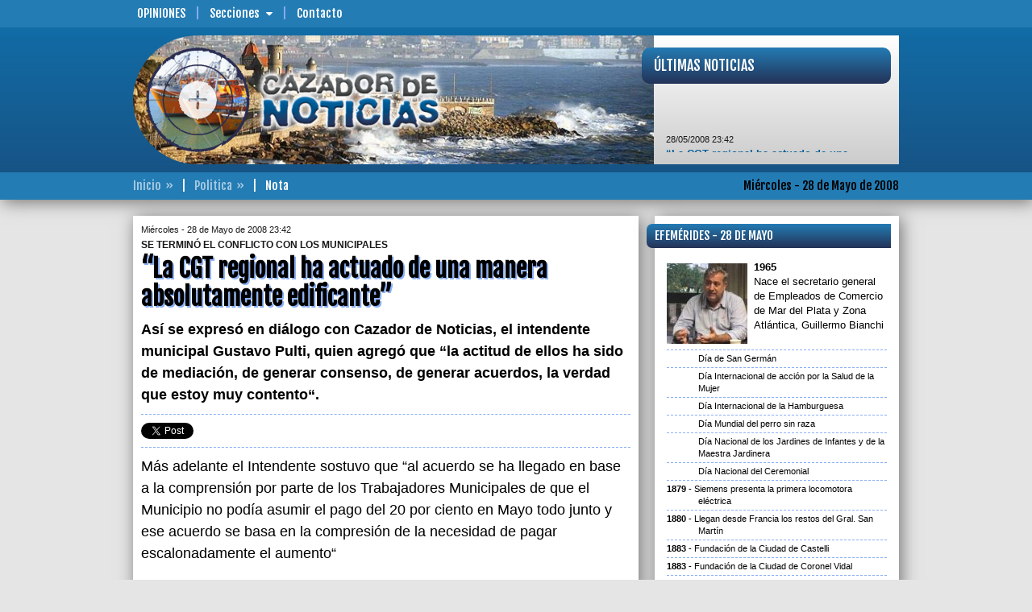

--- FILE ---
content_type: text/html; charset=UTF-8
request_url: https://www.cazadordenoticias.com.ar/nota/00013454/la-cgt-regional-ha-actuado-de-una-manera-absolutamente-edificante/
body_size: 9295
content:
<!DOCTYPE html>
<!--[if IE 6]>
<html lang="es-AR" id="ie6">
<![endif]-->
<!--[if IE 7]>
<html lang="es-AR" id="ie7">
<![endif]-->
<!--[if IE 8]>
<html lang="es-AR" id="ie8">
<![endif]-->
<!--[if !(IE 6) | !(IE 7) | !(IE 8)  ]><!-->
<html lang="es-AR">
<!--<![endif]-->
<head>
<meta id="myViewport" name="viewport" content="user-scalable=no, width=device-width, initial-scale=1.0" />
<meta http-equiv="content-type" content="text/html;charset=UTF-8" />
<title>CAZADOR DE NOTICIAS - Politica | “La CGT regional ha actuado de una manera absolutamente edificante”</title>
<meta name="generator" content="CAZADOR DE NOTICIAS" />
<meta name="rating" content="general" />
<meta name="design" content="Compages - Diseño e Ingeniería Web" />
<meta name="author" content="CAZADOR DE NOTICIAS" />
<meta name="copyright" content="Copyright 2019 Compages - Diseño e Ingeniería Web" />
<meta name="title" content=""La CGT regional ha actuado de una manera absolutamente edificante"" />
<meta name="description" content=""La CGT regional ha actuado de una manera absolutamente edificante" | Así se expresó en diálogo con Cazador de Noticias, el intendente municipal Gustavo Pulti, quien agregó que "la actitud de ellos ha sido de mediación, de generar consenso, de generar acuerdos, la verdad que estoy muy contento"." />
<meta name="keywords" content="La, CGT, regional, ha, actuado, de, una, manera, absolutamente, edificante, Asi, se, expreso, en, dialogo, con, Cazador, Noticias, el, intendente, municipal, Gustavo, Pulti, quien, agrego, que, la, actitud, ellos, sido, mediacion, generar, consenso, acuerdos, verdad, estoy, muy, contento" />
<meta name="robots" content="index, follow" />
<meta name="distribution" content="global" />
<meta name="language" content="es_AR" />
<meta property="og:site_name" content="CAZADOR DE NOTICIAS" />
<meta property="og:url" content="http://www.cazadordenoticias.com.ar/nota/00013454/la-cgt-regional-ha-actuado-de-una-manera-absolutamente-edificante/" />
<meta property="og:title" content=""La CGT regional ha actuado de una manera absolutamente edificante"" />
<meta property="og:type" content="article" />
<meta property="og:description" content="Así se expresó en diálogo con Cazador de Noticias, el intendente municipal Gustavo Pulti, quien agregó que "la actitud de ellos ha sido de mediación, de generar consenso, de generar acuerdos, la verdad que estoy muy contento"." />
<meta property="og:image" content="http://www.cazadordenoticias.com.ar/grafica/fotos/00000000/0000001565.jpg" />
<meta name="twitter:card" content="photo" />
<meta name="twitter:image" content="http://www.cazadordenoticias.com.ar/grafica/fotos/00000000/0000001565.jpg" />
<meta name="twitter:title" content=""La CGT regional ha actuado de una manera absolutamente edificante"" />
<meta name="twitter:site" content="@CazadorenFM1019" />
<meta name="twitter:description" content="Así se expresó en diálogo con Cazador de Noticias, el intendente municipal Gustavo Pulti, quien agregó que "la actitud de ellos ha sido de mediación, de generar consenso, de generar acuerdos, la verdad que estoy muy contento"." />
<meta name="twitter:domain" content="cazadordenoticias.com.ar" />
<link rel="image_src" type="image/jpeg" href="http://www.cazadordenoticias.com.ar/grafica/fotos/00000000/0000001565.jpg" />
<meta name="lang" content="es-AR" />
<meta property="fb:app_id" content="cazadordenoticiasmdp" />
<meta name="og:locale" content="es_LA" />
<link href="//fonts.googleapis.com/css?family=Fjalla+One&subset=latin,latin-ext" rel="stylesheet" type="text/css" />
<style type="text/css">html {overflow-y:scroll}</style>
<link rel="stylesheet" type="text/css" media="screen" href="/cpgs/def-bootstrap.css?skin=1&media=screen&version=1.1.8" />
<link rel="stylesheet" type="text/css" media="screen" href="/cpgs/def-font.css?skin=1&media=screen&version=1.1.8" />
<link rel="stylesheet" type="text/css" media="screen" href="/cpgs/def-cpgs.css?skin=1&media=screen&version=1.1.8" />
<link rel="stylesheet" type="text/css" media="all" href="/cpgs/def-all.css?skin=1&media=all&version=1.1.8" />
<link rel="stylesheet" type="text/css" media="all" href="/cpgs/style-print.css?skin=1&media=all&version=1.1.8" />
<script type="text/javascript" src="/cpgs/device.min.js?version=1.1.6"></script>
<!--[if lte IE 9]>
<![endif]-->
<!--[if lt IE 9]>
  <script src="https://oss.maxcdn.com/libs/html5shiv/3.7.2/html5shiv.js"></script>
  <script src="https://oss.maxcdn.com/libs/respond.js/1.4.2/respond.min.js"></script>
  <link rel="stylesheet" type="text/css" media="screen" href="/cpgs/css/docs.css?skin=1&version=1.1.8" />
  <link rel="stylesheet" type="text/css" media="screen" href="/cpgs/css/ie.css?skin=1&version=1.1.8" />
<![endif]-->
</head>
<body basePath="/" pathBase="nota/00013454/la-cgt-regional-ha-actuado-de-una-manera-absolutamente-edificante/" pathGets="">
    <div class="preloader">
        <div class="loader">
            <div class="bar"></div>
            <div class="bar"></div>
            <div class="bar"></div>
            <div class="bar"></div>
            <div class="bar"></div>
            <div class="text">Cazador de<BR/>Noticias</div>
        </div>
    </div>
<!-- Load Facebook SDK for JavaScript -->
  <div id="fb-root"></div>
  <script>(function(d, s, id) {
    var js, fjs = d.getElementsByTagName(s)[0];
    if (d.getElementById(id)) return;
    js = d.createElement(s); js.id = id;
    js.src = "https://connect.facebook.net/es_LA/sdk.js#xfbml=1&version=v3.0";
    //js.src = "https://connect.facebook.net/en_US/sdk.js#xfbml=1&version=v3.0";
    fjs.parentNode.insertBefore(js, fjs);
  }(document, 'script', 'facebook-jssdk'));</script>

<script>
  (function(i,s,o,g,r,a,m){i['GoogleAnalyticsObject']=r;i[r]=i[r]||function(){
  (i[r].q=i[r].q||[]).push(arguments)},i[r].l=1*new Date();a=s.createElement(o),
  m=s.getElementsByTagName(o)[0];a.async=1;a.src=g;m.parentNode.insertBefore(a,m)
  })(window,document,'script','//www.google-analytics.com/analytics.js','ga');

  ga('create', 'UA-6236589-3', 'auto');
  ga('require', 'displayfeatures');
  ga('send', 'pageview');

</script>
<div id="wrapper">
<div class="background"><div class="container"></div></div><div id="page">
<header id="header" ">
<div id="header-1">
  <nav class="navbar navbar-default navbar-fixed-top" role="navigation">
    <div class="container">

      <div id="BOTONERA-1" class="collapse navbar-collapse"><ul class="nav navbar-nav"><li class="destaca"><a href="/opiniones/pagina/00000001/" target="_self">Opiniones</a>
<li class="submenu"><a>Secciones<span class="flechita"></span></a><ul class="children"><li><a href="/gremiales/pagina/00000001/">Gremiales</a></li>
<li><a href="/policiales/pagina/00000001/">Policiales</a></li>
<li><a href="/cultura_y_espectaculos/pagina/00000001/">Cultura y Espectáculos</a></li>
<li><a href="/regionales/pagina/00000001/">Regionales</a></li>
<li><a href="/opinion/pagina/00000001/">Opinión</a></li>
<li><a href="/deportes/pagina/00000001/">Deportes</a></li>
<li><a href="/politica/pagina/00000001/">Politica</a></li>
<li><a href="/sociedad/pagina/00000001/">Sociedad</a></li>
<li><a href="/economia/pagina/00000001/">Economía</a></li>
<li><a href="/internacionales/pagina/00000001/">Internacionales</a></li>
</ul>
<li><a href="/contacto/" target="_self">Contacto</a>
</ul></div>
    </div>
  </nav>
</div>

<div id="header-2" class=""><nav class="navbar _navbar-fixed-top" role="navigation"><div class="container">
<div class="navbar-header"><button type="button" class="navbar-toggle collapsed" data-toggle="collapse" data-target="#NAVBARNAVS"><span></span></button><div class="navbar-brand">
        <a href="/" class="brand-name">
          <img id="logo" src="/Skins/Skin1/Imagenes/header/logo.png" class="img-responsive" alt="" />
        </a>
      </div></div><div id="NAVBARNAVS" class="navbar-collapse collapse"><ul id="BOTONERA-TOGGLE" class="nav navbar-nav navbar-right"><li><a href="/opiniones/pagina/00000001/" target="_self">Opiniones</a>
<li class="submenu"><a>Secciones<span class="flechita"></span></a><ul class="children"><li><a href="/gremiales/pagina/00000001/">Gremiales</a></li>
<li><a href="/policiales/pagina/00000001/">Policiales</a></li>
<li><a href="/cultura_y_espectaculos/pagina/00000001/">Cultura y Espectáculos</a></li>
<li><a href="/regionales/pagina/00000001/">Regionales</a></li>
<li><a href="/opinion/pagina/00000001/">Opinión</a></li>
<li><a href="/deportes/pagina/00000001/">Deportes</a></li>
<li><a href="/politica/pagina/00000001/">Politica</a></li>
<li><a href="/sociedad/pagina/00000001/">Sociedad</a></li>
<li><a href="/economia/pagina/00000001/">Economía</a></li>
<li><a href="/internacionales/pagina/00000001/">Internacionales</a></li>
</ul>
<li><a href="/contacto/" target="_self">Contacto</a>
</ul></div><section id="ENCABEZADO-FOTO"><img src="/grafica/encabezado/encabezado-07.jpg" class="img-responsive" alt="" /></section>
<a id="ENCABEZADO-MIRA" href="/"><div data-u="slides" class="ROTADOR"><div><img data-u="image" src="/grafica/encabezado/mira-01.jpg" class="img-responsive" alt="" /></div><div><img data-u="image" src="/grafica/encabezado/mira-02.jpg" class="img-responsive" alt="" /></div><div><img data-u="image" src="/grafica/encabezado/mira-03.jpg" class="img-responsive" alt="" /></div><div><img data-u="image" src="/grafica/encabezado/mira-04.jpg" class="img-responsive" alt="" /></div><div><img data-u="image" src="/grafica/encabezado/mira-05.jpg" class="img-responsive" alt="" /></div><div><img data-u="image" src="/grafica/encabezado/mira-06.jpg" class="img-responsive" alt="" /></div><div><img data-u="image" src="/grafica/encabezado/mira-07.jpg" class="img-responsive" alt="" /></div><div><img data-u="image" src="/grafica/encabezado/mira-08.jpg" class="img-responsive" alt="" /></div></div></a><div id="NOTAS-BREVES"><div><div class="TITULAR">Últimas Noticias</div><div class="CORAZON"><div class="marquee"><span class="FECHA">28/05/2008 23:42</span><BR/><a href="/nota/00013454/">“La CGT regional ha actuado de una manera absolutamente edificante”</a><BR/><BR/><span class="FECHA">28/05/2008 21:23</span><BR/><a href="/nota/00013450/">Grave: En pleno proceso de producción cortan el gas a las industrias</a><BR/><BR/><span class="FECHA">28/05/2008 20:50</span><BR/><a href="/nota/00013449/">El frío no da tregua en gran parte del país: en Bariloche la térmica llegó a 11 grados bajo cero</a><BR/><BR/><span class="FECHA">28/05/2008 20:32</span><BR/><a href="/nota/00013447/">Kirchner recibió a D´Elía y piqueteros oficialistas en el PJ</a><BR/><BR/><span class="FECHA">28/05/2008 19:30</span><BR/><a href="/nota/00013444/">Se constituyó la Mesa de la Coalición Cívica en Villa Gesell</a><BR/><BR/><span class="FECHA">28/05/2008 18:59</span><BR/><a href="/nota/00013443/">El concejal Maximiliano Abad fijó su postura ante el conflicto del gobierno con el campo</a><BR/><BR/><span class="FECHA">28/05/2008 16:40</span><BR/><a href="/nota/00013439/">Crece la disidencia dentro del PJ por el documento contra el agro</a><BR/><BR/><span class="FECHA">28/05/2008 12:41</span><BR/><a href="/nota/00013433/">Playa Grande: habría acuerdo entre los concesionarios y la Municipalidad</a><BR/><BR/><span class="FECHA">28/05/2008 11:33</span><BR/><a href="/nota/00013430/">Se vino la tercera: los ruralistas volvieron al paro y a las rutas</a><BR/><BR/><span class="FECHA">28/05/2008 11:13</span><BR/><a href="/nota/00013429/">Problemas en la EPB nº 75</a></div></div></div></div></div></nav></div>
<div id="header-3">
  <nav class="navbar" role="navigation">
    <div class="container">

      <div id="ENCABEZADO-FECHA">Miércoles - 28 de Mayo de 2008</div>      <div id="ENCABEZADO-PATHS"><span><a href="/">Inicio</a></span><span><a href="/politica/pagina/00000001/">Politica</a></span><span>Nota</span></div>
    </div>
  </nav>
</div></header>
<section id="content">
<div class="container">
<div class="row cajonera">
<div class="col-lg-8 col-md-8 col-sm-12 col-xs-12">
<div class="row cajonera">
<div class="col-xs-12"><div id="NOTICIA" idNoticia="13454"><div class="VOLANTA"><span>Miércoles - 28 de Mayo de 2008 23:42</span><span>SE TERMINÓ EL CONFLICTO CON LOS MUNICIPALES</span></div><div class="TITULO">“La CGT regional ha actuado de una manera absolutamente edificante”</div><div class="parrafos COPETE"><p>Así se expresó en diálogo con Cazador de Noticias, el intendente municipal Gustavo Pulti, quien agregó que “la actitud de ellos ha sido de mediación, de generar consenso, de generar acuerdos, la verdad que estoy muy contento“.</p></div><div id="REDES_SOCIALES"><div class="tw_plug"><a href="//twitter.com/share" class="twitter-share-button" data-url="http://www.cazadordenoticias.com.ar/nota/00013454/la-cgt-regional-ha-actuado-de-una-manera-absolutamente-edificante/" data-text="“La CGT regional ha actuado de una manera absolutamente edificante”" data-count="none" data-via="CazadorenFM1019" data-lang="es"></a></div><div class="fb-share-button" data-href="http://www.cazadordenoticias.com.ar/nota/00013454/la-cgt-regional-ha-actuado-de-una-manera-absolutamente-edificante/" data-layout="button" data-size="small" data-mobile-iframe="true"></div><div class="fb_plug_mg"><iframe id="iframe_like_facebook" class="facebook" src="//www.facebook.com/plugins/like.php?href=http://www.cazadordenoticias.com.ar/nota/00013454/la-cgt-regional-ha-actuado-de-una-manera-absolutamente-edificante/&amp;layout=button_count&amp;show_faces=false&amp;width=150&amp;height=20&amp;colorscheme=light&amp;action=like&amp;send=false&amp;font=arial" scrolling=no frameborder=0 style="border:none; overflow:hidden; width:150px; height:20px;" allowTransparency="true"></iframe></div></div><div class="parrafos CONTENIDO" id="SIZECHANGE"><P>Más adelante el Intendente sostuvo que “al acuerdo se ha llegado en base a la comprensión por parte de los Trabajadores Municipales de que el Municipio no podía asumir el pago del 20 por ciento en Mayo todo junto y ese acuerdo se basa en la compresión de la necesidad de pagar escalonadamente el aumento“<BR/><BR/>”Acá el conflicto radicaba en que se nos pedía todo junto en Mayo y nosotros necesitábamos pagarlo escalonadamente. Por suerte ese pago escalonado ha sido aceptado con una flexibilización por parte de la gestión, en el sentido de liquidar en el mes de Junio una suma fija. Esto realmente es importante, esto ayuda y ha sido el diálogo y el acuerdo, el consenso, la convergencia de criterio, lo que ha permitido que saliéramos de una situación, que realmente lamentamos mucho que hayamos tenido que atravesar“, concluyó el Intendente de Gral. Pueyrredon.</P><BR/><BR/><BR/><P>&nbsp;</P><BR/><BR/><BR/><P>&nbsp;</P><div id="caption1565" style="display:none"><h4>“La CGT regional ha actuado de una manera absolutamente edificante”</h4><p>&nbsp;El intendente Pulti y funcionarios satisfechos por el acuerdo con el STM.&nbsp;</p></div><div class="GALERIA">
<a class="ampliar" href="/grafica/fotos/00000000/0000001565.jpg"><img multimedia="1565" class="img-responsive w100" src="/fotito/640/480/WH/grafica/fotos/00000000/0000001565.jpg" width="640" height="480" title="El intendente Pulti y funcionarios satisfechos por el acuerdo con el STM." />
</a></div>
</div></div></div></div>
</div>
<div class="col-lg-4 col-md-4 col-sm-12 col-xs-12" barraMovil=20 role="barra-derecha">
<div class="row cajonera">
<div class="col-xs-12"><div id="EFEMERIDES" class="content-caja"><div class="TITULO TITULARES">Efemérides - 28 de Mayo</div><div class="CORAZON"><div class="CONIMG"><div class="IMAGEN">
<img multimedia="967" class="img-responsive w100" src="/fotito/100/100/WHC/30/0/0/100/80/0.8/grafica/multimedia/efemerides-0000005775-0000000967-001-G.jpg" width="100" height="100" />
</div>
<span>1965</span>Nace el secretario general de Empleados de Comercio de Mar del Plata y Zona Atlántica, Guillermo Bianchi</div><div class="SINIMG">Día de San Germán</div><div class="SINIMG">Día Internacional de acción por la Salud de la Mujer</div><div class="SINIMG">Día Internacional de la Hamburguesa</div><div class="SINIMG">Día Mundial del perro sin raza</div><div class="SINIMG">Día Nacional de los Jardines de Infantes y de la Maestra Jardinera</div><div class="SINIMG">Día Nacional del Ceremonial</div><div class="SINIMG"><span>1879</span>Siemens presenta la primera locomotora eléctrica</div><div class="SINIMG"><span>1880</span>Llegan desde Francia los restos del Gral. San Martín</div><div class="SINIMG"><span>1883</span>Fundación de la Ciudad de Castelli</div><div class="SINIMG"><span>1883</span>Fundación de la Ciudad de Coronel Vidal</div><div class="SINIMG"><span>1925</span>Nace el actor, Carlos Carella( f 9 de mayo de 1997)</div><div class="SINIMG"><span>1933</span>Nace el documentalista, Jorge Preloran( f 28 de marzo de 2009)</div><div class="SINIMG"><span>1938</span>Nace el cantante, actor y productor cinematográfico, Leonardo Favio( f 5 de noviembre de 2012)</div><div class="SINIMG"><span>1946</span>Se crea el Instituto Argentino de Promoción del Intercambio, IAPI</div><div class="SINIMG"><span>1948</span>Fundación del Club Atlético Los Andes</div><div class="SINIMG"><span>1950</span>Muere en La Rioja, la educadora Rosario Vera Peñaloza</div><div class="SINIMG"><span>1961</span>Se funda Amnesty International</div><div class="SINIMG"><span>1965</span>Nace la ex vicepresidenta de la Nación, Gabriela Michetti</div><div class="SINIMG"><span>1997</span>Fallecía el ex Campeón Mundial de Boxeo, Uby Sacco</div><div class="SINIMG"><span>2006</span>Muere el escritor, Fermín Chávez</div><div class="SINIMG"><span>2010</span>Muere el actor, Gary Coleman</div><div class="SINIMG"><span>2014</span>Muere la escritora y activista de derechos humanos, Maya Angelou</div><div class="SINIMG"><span>2020</span>Murió el actor, Gustavo Guillen</div><div class="SINIMG"><span>2022</span>Real Madrid derrota 1 a 0 al Liverpool y se consagra campeón de la Champions League</div><div class="SINIMG"><span>2023</span>Murió el poeta y dramaturgo español, Antonio Gala</div><div class="SINIMG"><span>2024</span>Murió el ex senador y sindicalista petrolero, Guillermo Pereyra</div></div></div></div><div class="col-lg-12 col-md-12 col-sm-6 col-xs-12"><div class="content-superBanners">
<div class='CELDA content-banner pp1'><a href="https://www.marchiquita.gob.ar/" target="_blank"><img src="/grafica/elementos/MD-0000000330-001.jpg" alt="" /></a></div></div></div>
<div class="col-xs-12"><div id="LASMASLEIDAS" class="content-caja"><div class="TITULO TITULARES">Lo más leído</div><div class="CORAZON"><div class="row"><div class="col-lg-4 col-md-5 col-sm-6 col-xs-5"><a class="IMAGEN" href="/nota/00116547/polemica-por-la-venta-de-terrenos-linderos-al-instituto-unzue/"><img multimedia="77862" class="img-responsive w100 lazy640" src="/Skins/Imagenes/transparent-640x360.png" data-original="/grafica/static320x180/24857a3122b75d7053f9d597feac60d8.jpg" width="320" height="180" />
</a></div><div class="col-lg-8 col-md-7 col-sm-6 col-xs-7"><a class="TITULO" href="/nota/00116547/polemica-por-la-venta-de-terrenos-linderos-al-instituto-unzue/">Polémica por la venta de terrenos linderos al Instituto Unzué</a></div></div><div class="row"><div class="col-lg-4 col-md-5 col-sm-6 col-xs-5"><a class="IMAGEN" href="/nota/00116550/el-bacheo-express-de-hoy-fue-bache-al-toque-en-los-90-en-gral-pueyrredon/"><img multimedia="77865" class="img-responsive w100 lazy640" src="/Skins/Imagenes/transparent-640x360.png" data-original="/grafica/static320x180/f706a54f203697ce3b227b7eb86b531d.jpg" width="320" height="180" />
</a></div><div class="col-lg-8 col-md-7 col-sm-6 col-xs-7"><a class="TITULO" href="/nota/00116550/el-bacheo-express-de-hoy-fue-bache-al-toque-en-los-90-en-gral-pueyrredon/">El Bacheo Express de hoy, fue Bache al Toque en los 90 en Gral. Pueyrredon</a></div></div><div class="row"><div class="col-lg-4 col-md-5 col-sm-6 col-xs-5"><a class="IMAGEN" href="/nota/00116532/daniel-di-bartolo-candidato-al-pj-local-con-el-respaldo-de-fernanda-raverta/"><img multimedia="77841" class="img-responsive w100 lazy640" src="/Skins/Imagenes/transparent-640x360.png" data-original="/grafica/static320x180/3575f3ccbaa092be704f19aa1628e578.jpg" width="320" height="180" />
</a></div><div class="col-lg-8 col-md-7 col-sm-6 col-xs-7"><a class="TITULO" href="/nota/00116532/daniel-di-bartolo-candidato-al-pj-local-con-el-respaldo-de-fernanda-raverta/">Daniel Di Bartolo candidato al PJ local con el respaldo de Fernanda Raverta</a></div></div><div class="row"><div class="col-lg-4 col-md-5 col-sm-6 col-xs-5"><a class="IMAGEN" href="/nota/00116537/incendio-en-la-costanera-de-la-perla-genero-alarma-y-corte-de-transito/"><img multimedia="77846" class="img-responsive w100 lazy640" src="/Skins/Imagenes/transparent-640x360.png" data-original="/grafica/static320x180/6d184269acaff99a770ebc9718bc556f.jpg" width="320" height="180" />
</a></div><div class="col-lg-8 col-md-7 col-sm-6 col-xs-7"><a class="TITULO" href="/nota/00116537/incendio-en-la-costanera-de-la-perla-genero-alarma-y-corte-de-transito/">Incendio en la costanera de La Perla generó alarma y corte de tránsito</a></div></div><div class="row"><div class="col-lg-4 col-md-5 col-sm-6 col-xs-5"><a class="IMAGEN" href="/nota/00116536/asumio-la-nueva-conduccion-de-uthgra-mar-del-plata-con-apoyo-masivo-de-los-trabajadores/"><img multimedia="77845" class="img-responsive w100 lazy640" src="/Skins/Imagenes/transparent-640x360.png" data-original="/grafica/static320x180/27b00e57c9ac613ee9f25845bc09f5f0.jpg" width="320" height="180" />
</a></div><div class="col-lg-8 col-md-7 col-sm-6 col-xs-7"><a class="TITULO" href="/nota/00116536/asumio-la-nueva-conduccion-de-uthgra-mar-del-plata-con-apoyo-masivo-de-los-trabajadores/">Asumió la nueva conducción de UTHGRA Mar del Plata con apoyo masivo de los trabajadores</a></div></div></div></div></div><div class="col-lg-12 col-md-12 col-sm-6 col-xs-12"><div class="content-superBanners">
<div class='CELDA content-banner pp1'><a href="https://puertomardelplata.net/" target="_blank"><img src="/grafica/elementos/MD-0000000351-001.gif" alt="" /></a></div></div></div>
<div class="col-lg-12 col-md-12 col-sm-6 col-xs-12"><div class="content-superBanners">
<div class='CELDA content-banner pp1'><a href="https://secza.org.ar/" target="_blank"><img src="/grafica/elementos/MD-0000000229-001.jpg" alt="" /></a></div></div></div>
<div class="col-lg-12 col-md-12 col-sm-6 col-xs-12"><div class="content-superBanners">
<div class='CELDA content-banner pp1'><a href="http://www.ripsa.com.ar/" target="_blank"><img src="/grafica/elementos/MC-0000000070-001.png" alt="" /></a></div></div></div>
<div class="col-lg-12 col-md-12 col-sm-6 col-xs-12"><div class="content-superBanners">
<div class='CELDA content-banner pp1'><img src="/grafica/elementos/MD-0000000359-001.jpg" alt="" /></div></div></div>
<div class="col-lg-12 col-md-12 col-sm-6 col-xs-12"><div class="content-superBanners">
<div class='CELDA content-banner pp1'><img src="/grafica/elementos/MD-0000000322-001.png" alt="" /></div></div></div>
<div class="col-lg-12 col-md-12 col-sm-6 col-xs-12"><div class="content-superBanners">
<div class='CELDA content-banner pp1'><img src="/grafica/elementos/MD-0000000339-002.jpg" alt="" /></div></div></div>
<div class="col-lg-12 col-md-12 col-sm-6 col-xs-12"><div class="content-superBanners">
<div class='CELDA content-banner pp1'><img src="/grafica/elementos/MD-0000000338-001.jpg" alt="" /></div></div></div>
<div class="col-lg-12 col-md-12 col-sm-6 col-xs-12"><div class="content-superBanners">
<div class='CELDA content-banner pp1'><img src="/grafica/elementos/MD-0000000343-001.gif" alt="" /></div></div></div>
<div class="col-lg-12 col-md-12 col-sm-6 col-xs-12"><div class="content-superBanners">
<div class='CELDA content-banner pp1'><a href="http://www.arbia.org.ar/" target="_blank"><img src="/grafica/elementos/MD-0000000186-001.jpg" alt="" /></a></div></div></div>
<div class="col-lg-12 col-md-12 col-sm-6 col-xs-12"><div class="content-superBanners">
<div class='CELDA content-banner pp1'><img src="/grafica/elementos/MD-0000000348-001.jpg" alt="" /></div></div></div>
<div class="col-lg-12 col-md-12 col-sm-6 col-xs-12"><div class="content-superBanners">
<div class='CELDA content-banner pp1'><a href="http://www.facebook.com/cazadordenoticiasmdp/" target="_blank"><img src="/grafica/elementos/MC-0000000015-001.png" alt="" /></a></div></div></div>
<div class="col-lg-12 col-md-12 col-sm-6 col-xs-12"><div class="content-superBanners">
<div class='CELDA content-banner pp1'><img src="/grafica/elementos/MD-0000000264-001.jpg" alt="" /></div></div></div>
</div>
</div>
</div>
</div>
</section>
<footer id="footer">
<div id="footer-2">
  <div class="container">
    <div class="row cajonera">

      <div class="col-sm-3 links">
        <div class="row cajon">

          <div class="col-sm-10">
            <div class="parrafos mini">
              <ul id="BOTONERA-1" class="list-unstyled"><li><a href="/opiniones/pagina/00000001/" target="_self">Opiniones</a>
<li><a href="/contacto/" target="_self">Contacto</a>
</ul>            </div>
          </div>

        </div>
      </div>

      <div class="col-sm-6 info-contacto">
        <div class="row cajon">

          <div class="col-sm-10 col-sm-offset-1">
            <div class="parrafos mini" id="copyright">
              <p style="margin-top:0;"><b><u>CAZADOR DE NOTICIAS<br/></u></b>cazadordenoticiasmdp@gmail.com<br/><b><br/></b>© COPYRIGHTS 2016 • Todos los derechos reservados • <b>www.cazadordenoticias.com.ar</b> • Mar del Plata • Buenos Aires • Argentina</p>            </div>
          </div>

        </div>
      </div>

      <div class="col-sm-3 redes">
        <div class="row cajon">

          <div class="col-sm-12">
            <div class="row cajon">

              <div class="col-xs-12">
                <div class="parrafos mini">
                  <p><b>Seguinos</b></p>
                                      <a class="fb-link" title="Facebook" rel="external" href="https://www.facebook.com/cazadordenoticiasmdp" target="_blank">
                      <i class="fa fa-facebook-square fa-3x" aria-hidden="true"></i>
                    </a>
                                                        <a class="tw-link" title="Twitter" rel="external" href="http://twitter.com/CazadorenFM1019" target="_blank">
                      <i class="fa fa-twitter-square fa-3x" aria-hidden="true"></i>
                    </a>
                                  </div>
              </div>

              <div class="col-xs-12">
                <div id="WEBMASTER">
                  <a href="http://www.compages.com.ar/" target="_blank"><img src="/grafica/COMPAGES-150x019_white.png" width="150" height="19" title="Compages - Diseño e Ingeniería Web" alt="Compages - Diseño e Ingeniería Web" /></a>
                </div>
              </div>

            </div>
          </div>

        </div>

      </div>

    </div>
  </div>
</div></footer>
</div>
</div>
<script type="text/javascript" src="https://code.jquery.com/jquery-1.11.3.min.js?version=1.1.6"></script>
<script type="text/javascript" src="https://code.jquery.com/jquery-migrate-1.3.0.min.js?version=1.1.6"></script>
<script type="text/javascript" src="/cpgs/def-bootstrap.js?version=1.1.6&llave=fin"></script>
<script type="text/javascript" src="/cpgs/def-jssor.js?version=1.1.6&llave=fin"></script>
<script type="text/javascript" src="/cpgs/def-cpgs.js?version=1.1.6&llave=fin"></script>
<script type="text/javascript" src="/cpgs/def-lg.js?version=1.1.6&llave=fin"></script>
<script type="text/javascript" src="/cpgs/def-sitio.js?version=1.1.6&llave=fin"></script>
<script async type="text/javascript" class="jscript">
jssor_1_slider_init = function() {
var jssor_1_SlideshowTransitions = [
{$Duration:800,$Opacity:2}
];
var jssor_1_SlideshowTransitions = [
{$Duration:500,$Delay:12,$Cols:10,$Rows:5,$Opacity:2,$Clip:15,$SlideOut:true,$Formation:$JssorSlideshowFormations$.$FormationStraightStairs,$Assembly:2049,$Easing:$Jease$.$OutQuad},
{$Duration:1200,x:0.2,y:-0.1,$Delay:16,$Cols:10,$Rows:5,$Opacity:2,$Clip:15,$During:{$Left:[0.3,0.7],$Top:[0.3,0.7]},$Formation:$JssorSlideshowFormations$.$FormationStraightStairs,$Assembly:260,$Easing:{$Left:$Jease$.$InWave,$Top:$Jease$.$InWave,$Clip:$Jease$.$OutQuad},$Round:{$Left:1.3,$Top:2.5}},
{$Duration:1000,x:-0.2,$Delay:20,$Cols:16,$SlideOut:true,$Formation:$JssorSlideshowFormations$.$FormationStraight,$Assembly:260,$Easing:{$Left:$Jease$.$InOutExpo,$Opacity:$Jease$.$InOutQuad},$Opacity:2,$Outside:true,$Round:{$Top:0.5}}
];
var jssor_1_options = {
$AutoPlay: 1,
$SlideshowOptions: {
$Class: $JssorSlideshowRunner$,
$Transitions: jssor_1_SlideshowTransitions,
$TransitionsOrder: 1
}
};
var jssor_1_slider = new $JssorSlider$("ENCABEZADO-MIRA", jssor_1_options);
var MAX_WIDTH = 130;
function ScaleSlider() {
var containerElement = jssor_1_slider.$Elmt.parentNode;
var containerWidth = containerElement.clientWidth;
if (containerWidth) {
var expectedWidth = Math.min(MAX_WIDTH || containerWidth, containerWidth);
jssor_1_slider.$ScaleWidth(expectedWidth);
}
else {
window.setTimeout(ScaleSlider, 30);
}
}
ScaleSlider();
$Jssor$.$AddEvent(window, "load", ScaleSlider);
$Jssor$.$AddEvent(window, "resize", ScaleSlider);
$Jssor$.$AddEvent(window, "orientationchange", ScaleSlider);
};</script>
<script async type="text/javascript" class="jquery">
$(document).ready(function (){
$(window).on("load",function(){
var wBase	  = $("body").attr("BasePath");
$("#NOTICIA[idNoticia]").each(function(){
var idNoticia = $(this).attr("idNoticia");
setTimeout(function(){
$.ajax({
async:true,cache:false,type:"POST",url:wBase+"Componentes/script-contarVisitas.php",data:({"idNoticia":idNoticia}),
error:function(){ alert("ERROR: no se puede encontrar el archivo solicitado.") },
success:function(xml) {  }
})
},5000);
});
});$("#header-1 #BOTONERA-1 .submenu")
.on("mouseover", function (e) {
if ($(this).not(".open")) {
$(this).addClass("open").children(".children").stop(true).slideToggle("fast");
}
})
.on("mouseout", function (e) {
if ($(this).is(".open")) {
$(this).children(".children").stop(true).slideToggle("fast",function() { $(this).parent().removeClass("open") });
}
})
;$("#header-1 .submenu > a")
.click(function(){
if ($(this).parent().is(".open")) {
$(this).parent().removeClass("open");
} else {
$(this).parent().addClass("open").children(".children");
}
$(this).parent().children(".children").stop(true).slideToggle();
})
;$("#header-2 button.navbar-toggle")
.on("click", function(){
if ($(this).is(".active"))
$(this).removeClass("active");
else
$(this).addClass("active");
})
;$("#header-2 .submenu > a")
.click(function(){
if ($(this).parent().is(".open"))
$(this).parent().removeClass("open");
else
$(this).parent().addClass("open").children(".children");
$(this).parent().children(".children").stop(true).slideToggle();
})
;$(window)
.on("load resize",function(){
var alto = Math.max( $(window).height(), window.innerHeight);
$("#header-2 .navbar-collapse").css("max-height",alto-$("#header-2").height());
})
;$(window).on("load",function(){
$("#NOTAS-BREVES .marquee").attr("data-direction","up").attr("data-duration","4000").css({display:"block"}).marquee({pauseOnHover:true});
});$(window).on("load",function() { jssor_1_slider_init(); });$(window).on("load",function(){ $.getScript("//platform.twitter.com/widgets.js"); });$("#NOTICIA .GALERIA a img[multimedia]")
.each(function(){
var multimedia = $(this).attr("multimedia");
$(this).parent("a").attr("data-sub-html","#caption"+multimedia);
if ($(this).attr("title")) {
$(this).parent("a").after("<div class='COMENTARIO'>"+$(this).attr("title")+"</div>");
if (!$(this).attr("alt")) $(this).attr("alt",$(this).attr("title")).attr("title","");
}
});$("#NOTICIA")
.lightGallery({
selector: ".GALERIA a",
hash: false,
download: false,
zoom: false,
thumbnail: true,
animateThumb: false,
showThumbByDefault: false
});});
</script>
</body>
</html>

--- FILE ---
content_type: text/plain
request_url: https://www.google-analytics.com/j/collect?v=1&_v=j102&a=975783731&t=pageview&_s=1&dl=https%3A%2F%2Fwww.cazadordenoticias.com.ar%2Fnota%2F00013454%2Fla-cgt-regional-ha-actuado-de-una-manera-absolutamente-edificante%2F&ul=en-us%40posix&dt=CAZADOR%20DE%20NOTICIAS%20-%20Politica%20%7C%20%E2%80%9CLa%20CGT%20regional%20ha%20actuado%20de%20una%20manera%20absolutamente%20edificante%E2%80%9D&sr=1280x720&vp=1280x720&_u=IGBAgEABAAAAACAAI~&jid=532964706&gjid=1692775356&cid=393350661.1769921702&tid=UA-6236589-3&_gid=885016037.1769921702&_slc=1&z=1483133075
body_size: -454
content:
2,cG-YS4HS2BNPB